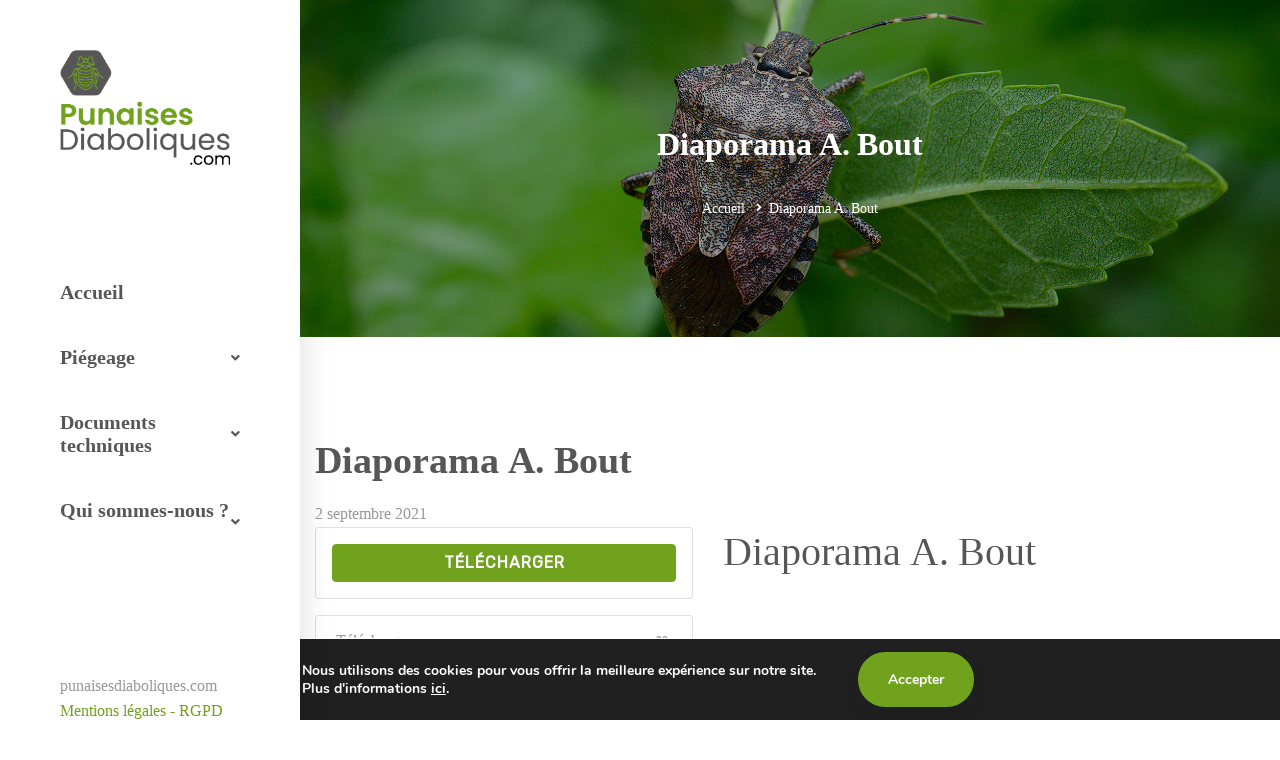

--- FILE ---
content_type: text/html; charset=utf-8
request_url: https://www.google.com/recaptcha/api2/anchor?ar=1&k=6LdVBN0cAAAAAGLwnExYKWccZG0evnW0J5IKpmlc&co=aHR0cHM6Ly9wdW5haXNlc2RpYWJvbGlxdWVzLmNvbTo0NDM.&hl=en&v=N67nZn4AqZkNcbeMu4prBgzg&size=invisible&anchor-ms=20000&execute-ms=30000&cb=s78xjyc2scrf
body_size: 48841
content:
<!DOCTYPE HTML><html dir="ltr" lang="en"><head><meta http-equiv="Content-Type" content="text/html; charset=UTF-8">
<meta http-equiv="X-UA-Compatible" content="IE=edge">
<title>reCAPTCHA</title>
<style type="text/css">
/* cyrillic-ext */
@font-face {
  font-family: 'Roboto';
  font-style: normal;
  font-weight: 400;
  font-stretch: 100%;
  src: url(//fonts.gstatic.com/s/roboto/v48/KFO7CnqEu92Fr1ME7kSn66aGLdTylUAMa3GUBHMdazTgWw.woff2) format('woff2');
  unicode-range: U+0460-052F, U+1C80-1C8A, U+20B4, U+2DE0-2DFF, U+A640-A69F, U+FE2E-FE2F;
}
/* cyrillic */
@font-face {
  font-family: 'Roboto';
  font-style: normal;
  font-weight: 400;
  font-stretch: 100%;
  src: url(//fonts.gstatic.com/s/roboto/v48/KFO7CnqEu92Fr1ME7kSn66aGLdTylUAMa3iUBHMdazTgWw.woff2) format('woff2');
  unicode-range: U+0301, U+0400-045F, U+0490-0491, U+04B0-04B1, U+2116;
}
/* greek-ext */
@font-face {
  font-family: 'Roboto';
  font-style: normal;
  font-weight: 400;
  font-stretch: 100%;
  src: url(//fonts.gstatic.com/s/roboto/v48/KFO7CnqEu92Fr1ME7kSn66aGLdTylUAMa3CUBHMdazTgWw.woff2) format('woff2');
  unicode-range: U+1F00-1FFF;
}
/* greek */
@font-face {
  font-family: 'Roboto';
  font-style: normal;
  font-weight: 400;
  font-stretch: 100%;
  src: url(//fonts.gstatic.com/s/roboto/v48/KFO7CnqEu92Fr1ME7kSn66aGLdTylUAMa3-UBHMdazTgWw.woff2) format('woff2');
  unicode-range: U+0370-0377, U+037A-037F, U+0384-038A, U+038C, U+038E-03A1, U+03A3-03FF;
}
/* math */
@font-face {
  font-family: 'Roboto';
  font-style: normal;
  font-weight: 400;
  font-stretch: 100%;
  src: url(//fonts.gstatic.com/s/roboto/v48/KFO7CnqEu92Fr1ME7kSn66aGLdTylUAMawCUBHMdazTgWw.woff2) format('woff2');
  unicode-range: U+0302-0303, U+0305, U+0307-0308, U+0310, U+0312, U+0315, U+031A, U+0326-0327, U+032C, U+032F-0330, U+0332-0333, U+0338, U+033A, U+0346, U+034D, U+0391-03A1, U+03A3-03A9, U+03B1-03C9, U+03D1, U+03D5-03D6, U+03F0-03F1, U+03F4-03F5, U+2016-2017, U+2034-2038, U+203C, U+2040, U+2043, U+2047, U+2050, U+2057, U+205F, U+2070-2071, U+2074-208E, U+2090-209C, U+20D0-20DC, U+20E1, U+20E5-20EF, U+2100-2112, U+2114-2115, U+2117-2121, U+2123-214F, U+2190, U+2192, U+2194-21AE, U+21B0-21E5, U+21F1-21F2, U+21F4-2211, U+2213-2214, U+2216-22FF, U+2308-230B, U+2310, U+2319, U+231C-2321, U+2336-237A, U+237C, U+2395, U+239B-23B7, U+23D0, U+23DC-23E1, U+2474-2475, U+25AF, U+25B3, U+25B7, U+25BD, U+25C1, U+25CA, U+25CC, U+25FB, U+266D-266F, U+27C0-27FF, U+2900-2AFF, U+2B0E-2B11, U+2B30-2B4C, U+2BFE, U+3030, U+FF5B, U+FF5D, U+1D400-1D7FF, U+1EE00-1EEFF;
}
/* symbols */
@font-face {
  font-family: 'Roboto';
  font-style: normal;
  font-weight: 400;
  font-stretch: 100%;
  src: url(//fonts.gstatic.com/s/roboto/v48/KFO7CnqEu92Fr1ME7kSn66aGLdTylUAMaxKUBHMdazTgWw.woff2) format('woff2');
  unicode-range: U+0001-000C, U+000E-001F, U+007F-009F, U+20DD-20E0, U+20E2-20E4, U+2150-218F, U+2190, U+2192, U+2194-2199, U+21AF, U+21E6-21F0, U+21F3, U+2218-2219, U+2299, U+22C4-22C6, U+2300-243F, U+2440-244A, U+2460-24FF, U+25A0-27BF, U+2800-28FF, U+2921-2922, U+2981, U+29BF, U+29EB, U+2B00-2BFF, U+4DC0-4DFF, U+FFF9-FFFB, U+10140-1018E, U+10190-1019C, U+101A0, U+101D0-101FD, U+102E0-102FB, U+10E60-10E7E, U+1D2C0-1D2D3, U+1D2E0-1D37F, U+1F000-1F0FF, U+1F100-1F1AD, U+1F1E6-1F1FF, U+1F30D-1F30F, U+1F315, U+1F31C, U+1F31E, U+1F320-1F32C, U+1F336, U+1F378, U+1F37D, U+1F382, U+1F393-1F39F, U+1F3A7-1F3A8, U+1F3AC-1F3AF, U+1F3C2, U+1F3C4-1F3C6, U+1F3CA-1F3CE, U+1F3D4-1F3E0, U+1F3ED, U+1F3F1-1F3F3, U+1F3F5-1F3F7, U+1F408, U+1F415, U+1F41F, U+1F426, U+1F43F, U+1F441-1F442, U+1F444, U+1F446-1F449, U+1F44C-1F44E, U+1F453, U+1F46A, U+1F47D, U+1F4A3, U+1F4B0, U+1F4B3, U+1F4B9, U+1F4BB, U+1F4BF, U+1F4C8-1F4CB, U+1F4D6, U+1F4DA, U+1F4DF, U+1F4E3-1F4E6, U+1F4EA-1F4ED, U+1F4F7, U+1F4F9-1F4FB, U+1F4FD-1F4FE, U+1F503, U+1F507-1F50B, U+1F50D, U+1F512-1F513, U+1F53E-1F54A, U+1F54F-1F5FA, U+1F610, U+1F650-1F67F, U+1F687, U+1F68D, U+1F691, U+1F694, U+1F698, U+1F6AD, U+1F6B2, U+1F6B9-1F6BA, U+1F6BC, U+1F6C6-1F6CF, U+1F6D3-1F6D7, U+1F6E0-1F6EA, U+1F6F0-1F6F3, U+1F6F7-1F6FC, U+1F700-1F7FF, U+1F800-1F80B, U+1F810-1F847, U+1F850-1F859, U+1F860-1F887, U+1F890-1F8AD, U+1F8B0-1F8BB, U+1F8C0-1F8C1, U+1F900-1F90B, U+1F93B, U+1F946, U+1F984, U+1F996, U+1F9E9, U+1FA00-1FA6F, U+1FA70-1FA7C, U+1FA80-1FA89, U+1FA8F-1FAC6, U+1FACE-1FADC, U+1FADF-1FAE9, U+1FAF0-1FAF8, U+1FB00-1FBFF;
}
/* vietnamese */
@font-face {
  font-family: 'Roboto';
  font-style: normal;
  font-weight: 400;
  font-stretch: 100%;
  src: url(//fonts.gstatic.com/s/roboto/v48/KFO7CnqEu92Fr1ME7kSn66aGLdTylUAMa3OUBHMdazTgWw.woff2) format('woff2');
  unicode-range: U+0102-0103, U+0110-0111, U+0128-0129, U+0168-0169, U+01A0-01A1, U+01AF-01B0, U+0300-0301, U+0303-0304, U+0308-0309, U+0323, U+0329, U+1EA0-1EF9, U+20AB;
}
/* latin-ext */
@font-face {
  font-family: 'Roboto';
  font-style: normal;
  font-weight: 400;
  font-stretch: 100%;
  src: url(//fonts.gstatic.com/s/roboto/v48/KFO7CnqEu92Fr1ME7kSn66aGLdTylUAMa3KUBHMdazTgWw.woff2) format('woff2');
  unicode-range: U+0100-02BA, U+02BD-02C5, U+02C7-02CC, U+02CE-02D7, U+02DD-02FF, U+0304, U+0308, U+0329, U+1D00-1DBF, U+1E00-1E9F, U+1EF2-1EFF, U+2020, U+20A0-20AB, U+20AD-20C0, U+2113, U+2C60-2C7F, U+A720-A7FF;
}
/* latin */
@font-face {
  font-family: 'Roboto';
  font-style: normal;
  font-weight: 400;
  font-stretch: 100%;
  src: url(//fonts.gstatic.com/s/roboto/v48/KFO7CnqEu92Fr1ME7kSn66aGLdTylUAMa3yUBHMdazQ.woff2) format('woff2');
  unicode-range: U+0000-00FF, U+0131, U+0152-0153, U+02BB-02BC, U+02C6, U+02DA, U+02DC, U+0304, U+0308, U+0329, U+2000-206F, U+20AC, U+2122, U+2191, U+2193, U+2212, U+2215, U+FEFF, U+FFFD;
}
/* cyrillic-ext */
@font-face {
  font-family: 'Roboto';
  font-style: normal;
  font-weight: 500;
  font-stretch: 100%;
  src: url(//fonts.gstatic.com/s/roboto/v48/KFO7CnqEu92Fr1ME7kSn66aGLdTylUAMa3GUBHMdazTgWw.woff2) format('woff2');
  unicode-range: U+0460-052F, U+1C80-1C8A, U+20B4, U+2DE0-2DFF, U+A640-A69F, U+FE2E-FE2F;
}
/* cyrillic */
@font-face {
  font-family: 'Roboto';
  font-style: normal;
  font-weight: 500;
  font-stretch: 100%;
  src: url(//fonts.gstatic.com/s/roboto/v48/KFO7CnqEu92Fr1ME7kSn66aGLdTylUAMa3iUBHMdazTgWw.woff2) format('woff2');
  unicode-range: U+0301, U+0400-045F, U+0490-0491, U+04B0-04B1, U+2116;
}
/* greek-ext */
@font-face {
  font-family: 'Roboto';
  font-style: normal;
  font-weight: 500;
  font-stretch: 100%;
  src: url(//fonts.gstatic.com/s/roboto/v48/KFO7CnqEu92Fr1ME7kSn66aGLdTylUAMa3CUBHMdazTgWw.woff2) format('woff2');
  unicode-range: U+1F00-1FFF;
}
/* greek */
@font-face {
  font-family: 'Roboto';
  font-style: normal;
  font-weight: 500;
  font-stretch: 100%;
  src: url(//fonts.gstatic.com/s/roboto/v48/KFO7CnqEu92Fr1ME7kSn66aGLdTylUAMa3-UBHMdazTgWw.woff2) format('woff2');
  unicode-range: U+0370-0377, U+037A-037F, U+0384-038A, U+038C, U+038E-03A1, U+03A3-03FF;
}
/* math */
@font-face {
  font-family: 'Roboto';
  font-style: normal;
  font-weight: 500;
  font-stretch: 100%;
  src: url(//fonts.gstatic.com/s/roboto/v48/KFO7CnqEu92Fr1ME7kSn66aGLdTylUAMawCUBHMdazTgWw.woff2) format('woff2');
  unicode-range: U+0302-0303, U+0305, U+0307-0308, U+0310, U+0312, U+0315, U+031A, U+0326-0327, U+032C, U+032F-0330, U+0332-0333, U+0338, U+033A, U+0346, U+034D, U+0391-03A1, U+03A3-03A9, U+03B1-03C9, U+03D1, U+03D5-03D6, U+03F0-03F1, U+03F4-03F5, U+2016-2017, U+2034-2038, U+203C, U+2040, U+2043, U+2047, U+2050, U+2057, U+205F, U+2070-2071, U+2074-208E, U+2090-209C, U+20D0-20DC, U+20E1, U+20E5-20EF, U+2100-2112, U+2114-2115, U+2117-2121, U+2123-214F, U+2190, U+2192, U+2194-21AE, U+21B0-21E5, U+21F1-21F2, U+21F4-2211, U+2213-2214, U+2216-22FF, U+2308-230B, U+2310, U+2319, U+231C-2321, U+2336-237A, U+237C, U+2395, U+239B-23B7, U+23D0, U+23DC-23E1, U+2474-2475, U+25AF, U+25B3, U+25B7, U+25BD, U+25C1, U+25CA, U+25CC, U+25FB, U+266D-266F, U+27C0-27FF, U+2900-2AFF, U+2B0E-2B11, U+2B30-2B4C, U+2BFE, U+3030, U+FF5B, U+FF5D, U+1D400-1D7FF, U+1EE00-1EEFF;
}
/* symbols */
@font-face {
  font-family: 'Roboto';
  font-style: normal;
  font-weight: 500;
  font-stretch: 100%;
  src: url(//fonts.gstatic.com/s/roboto/v48/KFO7CnqEu92Fr1ME7kSn66aGLdTylUAMaxKUBHMdazTgWw.woff2) format('woff2');
  unicode-range: U+0001-000C, U+000E-001F, U+007F-009F, U+20DD-20E0, U+20E2-20E4, U+2150-218F, U+2190, U+2192, U+2194-2199, U+21AF, U+21E6-21F0, U+21F3, U+2218-2219, U+2299, U+22C4-22C6, U+2300-243F, U+2440-244A, U+2460-24FF, U+25A0-27BF, U+2800-28FF, U+2921-2922, U+2981, U+29BF, U+29EB, U+2B00-2BFF, U+4DC0-4DFF, U+FFF9-FFFB, U+10140-1018E, U+10190-1019C, U+101A0, U+101D0-101FD, U+102E0-102FB, U+10E60-10E7E, U+1D2C0-1D2D3, U+1D2E0-1D37F, U+1F000-1F0FF, U+1F100-1F1AD, U+1F1E6-1F1FF, U+1F30D-1F30F, U+1F315, U+1F31C, U+1F31E, U+1F320-1F32C, U+1F336, U+1F378, U+1F37D, U+1F382, U+1F393-1F39F, U+1F3A7-1F3A8, U+1F3AC-1F3AF, U+1F3C2, U+1F3C4-1F3C6, U+1F3CA-1F3CE, U+1F3D4-1F3E0, U+1F3ED, U+1F3F1-1F3F3, U+1F3F5-1F3F7, U+1F408, U+1F415, U+1F41F, U+1F426, U+1F43F, U+1F441-1F442, U+1F444, U+1F446-1F449, U+1F44C-1F44E, U+1F453, U+1F46A, U+1F47D, U+1F4A3, U+1F4B0, U+1F4B3, U+1F4B9, U+1F4BB, U+1F4BF, U+1F4C8-1F4CB, U+1F4D6, U+1F4DA, U+1F4DF, U+1F4E3-1F4E6, U+1F4EA-1F4ED, U+1F4F7, U+1F4F9-1F4FB, U+1F4FD-1F4FE, U+1F503, U+1F507-1F50B, U+1F50D, U+1F512-1F513, U+1F53E-1F54A, U+1F54F-1F5FA, U+1F610, U+1F650-1F67F, U+1F687, U+1F68D, U+1F691, U+1F694, U+1F698, U+1F6AD, U+1F6B2, U+1F6B9-1F6BA, U+1F6BC, U+1F6C6-1F6CF, U+1F6D3-1F6D7, U+1F6E0-1F6EA, U+1F6F0-1F6F3, U+1F6F7-1F6FC, U+1F700-1F7FF, U+1F800-1F80B, U+1F810-1F847, U+1F850-1F859, U+1F860-1F887, U+1F890-1F8AD, U+1F8B0-1F8BB, U+1F8C0-1F8C1, U+1F900-1F90B, U+1F93B, U+1F946, U+1F984, U+1F996, U+1F9E9, U+1FA00-1FA6F, U+1FA70-1FA7C, U+1FA80-1FA89, U+1FA8F-1FAC6, U+1FACE-1FADC, U+1FADF-1FAE9, U+1FAF0-1FAF8, U+1FB00-1FBFF;
}
/* vietnamese */
@font-face {
  font-family: 'Roboto';
  font-style: normal;
  font-weight: 500;
  font-stretch: 100%;
  src: url(//fonts.gstatic.com/s/roboto/v48/KFO7CnqEu92Fr1ME7kSn66aGLdTylUAMa3OUBHMdazTgWw.woff2) format('woff2');
  unicode-range: U+0102-0103, U+0110-0111, U+0128-0129, U+0168-0169, U+01A0-01A1, U+01AF-01B0, U+0300-0301, U+0303-0304, U+0308-0309, U+0323, U+0329, U+1EA0-1EF9, U+20AB;
}
/* latin-ext */
@font-face {
  font-family: 'Roboto';
  font-style: normal;
  font-weight: 500;
  font-stretch: 100%;
  src: url(//fonts.gstatic.com/s/roboto/v48/KFO7CnqEu92Fr1ME7kSn66aGLdTylUAMa3KUBHMdazTgWw.woff2) format('woff2');
  unicode-range: U+0100-02BA, U+02BD-02C5, U+02C7-02CC, U+02CE-02D7, U+02DD-02FF, U+0304, U+0308, U+0329, U+1D00-1DBF, U+1E00-1E9F, U+1EF2-1EFF, U+2020, U+20A0-20AB, U+20AD-20C0, U+2113, U+2C60-2C7F, U+A720-A7FF;
}
/* latin */
@font-face {
  font-family: 'Roboto';
  font-style: normal;
  font-weight: 500;
  font-stretch: 100%;
  src: url(//fonts.gstatic.com/s/roboto/v48/KFO7CnqEu92Fr1ME7kSn66aGLdTylUAMa3yUBHMdazQ.woff2) format('woff2');
  unicode-range: U+0000-00FF, U+0131, U+0152-0153, U+02BB-02BC, U+02C6, U+02DA, U+02DC, U+0304, U+0308, U+0329, U+2000-206F, U+20AC, U+2122, U+2191, U+2193, U+2212, U+2215, U+FEFF, U+FFFD;
}
/* cyrillic-ext */
@font-face {
  font-family: 'Roboto';
  font-style: normal;
  font-weight: 900;
  font-stretch: 100%;
  src: url(//fonts.gstatic.com/s/roboto/v48/KFO7CnqEu92Fr1ME7kSn66aGLdTylUAMa3GUBHMdazTgWw.woff2) format('woff2');
  unicode-range: U+0460-052F, U+1C80-1C8A, U+20B4, U+2DE0-2DFF, U+A640-A69F, U+FE2E-FE2F;
}
/* cyrillic */
@font-face {
  font-family: 'Roboto';
  font-style: normal;
  font-weight: 900;
  font-stretch: 100%;
  src: url(//fonts.gstatic.com/s/roboto/v48/KFO7CnqEu92Fr1ME7kSn66aGLdTylUAMa3iUBHMdazTgWw.woff2) format('woff2');
  unicode-range: U+0301, U+0400-045F, U+0490-0491, U+04B0-04B1, U+2116;
}
/* greek-ext */
@font-face {
  font-family: 'Roboto';
  font-style: normal;
  font-weight: 900;
  font-stretch: 100%;
  src: url(//fonts.gstatic.com/s/roboto/v48/KFO7CnqEu92Fr1ME7kSn66aGLdTylUAMa3CUBHMdazTgWw.woff2) format('woff2');
  unicode-range: U+1F00-1FFF;
}
/* greek */
@font-face {
  font-family: 'Roboto';
  font-style: normal;
  font-weight: 900;
  font-stretch: 100%;
  src: url(//fonts.gstatic.com/s/roboto/v48/KFO7CnqEu92Fr1ME7kSn66aGLdTylUAMa3-UBHMdazTgWw.woff2) format('woff2');
  unicode-range: U+0370-0377, U+037A-037F, U+0384-038A, U+038C, U+038E-03A1, U+03A3-03FF;
}
/* math */
@font-face {
  font-family: 'Roboto';
  font-style: normal;
  font-weight: 900;
  font-stretch: 100%;
  src: url(//fonts.gstatic.com/s/roboto/v48/KFO7CnqEu92Fr1ME7kSn66aGLdTylUAMawCUBHMdazTgWw.woff2) format('woff2');
  unicode-range: U+0302-0303, U+0305, U+0307-0308, U+0310, U+0312, U+0315, U+031A, U+0326-0327, U+032C, U+032F-0330, U+0332-0333, U+0338, U+033A, U+0346, U+034D, U+0391-03A1, U+03A3-03A9, U+03B1-03C9, U+03D1, U+03D5-03D6, U+03F0-03F1, U+03F4-03F5, U+2016-2017, U+2034-2038, U+203C, U+2040, U+2043, U+2047, U+2050, U+2057, U+205F, U+2070-2071, U+2074-208E, U+2090-209C, U+20D0-20DC, U+20E1, U+20E5-20EF, U+2100-2112, U+2114-2115, U+2117-2121, U+2123-214F, U+2190, U+2192, U+2194-21AE, U+21B0-21E5, U+21F1-21F2, U+21F4-2211, U+2213-2214, U+2216-22FF, U+2308-230B, U+2310, U+2319, U+231C-2321, U+2336-237A, U+237C, U+2395, U+239B-23B7, U+23D0, U+23DC-23E1, U+2474-2475, U+25AF, U+25B3, U+25B7, U+25BD, U+25C1, U+25CA, U+25CC, U+25FB, U+266D-266F, U+27C0-27FF, U+2900-2AFF, U+2B0E-2B11, U+2B30-2B4C, U+2BFE, U+3030, U+FF5B, U+FF5D, U+1D400-1D7FF, U+1EE00-1EEFF;
}
/* symbols */
@font-face {
  font-family: 'Roboto';
  font-style: normal;
  font-weight: 900;
  font-stretch: 100%;
  src: url(//fonts.gstatic.com/s/roboto/v48/KFO7CnqEu92Fr1ME7kSn66aGLdTylUAMaxKUBHMdazTgWw.woff2) format('woff2');
  unicode-range: U+0001-000C, U+000E-001F, U+007F-009F, U+20DD-20E0, U+20E2-20E4, U+2150-218F, U+2190, U+2192, U+2194-2199, U+21AF, U+21E6-21F0, U+21F3, U+2218-2219, U+2299, U+22C4-22C6, U+2300-243F, U+2440-244A, U+2460-24FF, U+25A0-27BF, U+2800-28FF, U+2921-2922, U+2981, U+29BF, U+29EB, U+2B00-2BFF, U+4DC0-4DFF, U+FFF9-FFFB, U+10140-1018E, U+10190-1019C, U+101A0, U+101D0-101FD, U+102E0-102FB, U+10E60-10E7E, U+1D2C0-1D2D3, U+1D2E0-1D37F, U+1F000-1F0FF, U+1F100-1F1AD, U+1F1E6-1F1FF, U+1F30D-1F30F, U+1F315, U+1F31C, U+1F31E, U+1F320-1F32C, U+1F336, U+1F378, U+1F37D, U+1F382, U+1F393-1F39F, U+1F3A7-1F3A8, U+1F3AC-1F3AF, U+1F3C2, U+1F3C4-1F3C6, U+1F3CA-1F3CE, U+1F3D4-1F3E0, U+1F3ED, U+1F3F1-1F3F3, U+1F3F5-1F3F7, U+1F408, U+1F415, U+1F41F, U+1F426, U+1F43F, U+1F441-1F442, U+1F444, U+1F446-1F449, U+1F44C-1F44E, U+1F453, U+1F46A, U+1F47D, U+1F4A3, U+1F4B0, U+1F4B3, U+1F4B9, U+1F4BB, U+1F4BF, U+1F4C8-1F4CB, U+1F4D6, U+1F4DA, U+1F4DF, U+1F4E3-1F4E6, U+1F4EA-1F4ED, U+1F4F7, U+1F4F9-1F4FB, U+1F4FD-1F4FE, U+1F503, U+1F507-1F50B, U+1F50D, U+1F512-1F513, U+1F53E-1F54A, U+1F54F-1F5FA, U+1F610, U+1F650-1F67F, U+1F687, U+1F68D, U+1F691, U+1F694, U+1F698, U+1F6AD, U+1F6B2, U+1F6B9-1F6BA, U+1F6BC, U+1F6C6-1F6CF, U+1F6D3-1F6D7, U+1F6E0-1F6EA, U+1F6F0-1F6F3, U+1F6F7-1F6FC, U+1F700-1F7FF, U+1F800-1F80B, U+1F810-1F847, U+1F850-1F859, U+1F860-1F887, U+1F890-1F8AD, U+1F8B0-1F8BB, U+1F8C0-1F8C1, U+1F900-1F90B, U+1F93B, U+1F946, U+1F984, U+1F996, U+1F9E9, U+1FA00-1FA6F, U+1FA70-1FA7C, U+1FA80-1FA89, U+1FA8F-1FAC6, U+1FACE-1FADC, U+1FADF-1FAE9, U+1FAF0-1FAF8, U+1FB00-1FBFF;
}
/* vietnamese */
@font-face {
  font-family: 'Roboto';
  font-style: normal;
  font-weight: 900;
  font-stretch: 100%;
  src: url(//fonts.gstatic.com/s/roboto/v48/KFO7CnqEu92Fr1ME7kSn66aGLdTylUAMa3OUBHMdazTgWw.woff2) format('woff2');
  unicode-range: U+0102-0103, U+0110-0111, U+0128-0129, U+0168-0169, U+01A0-01A1, U+01AF-01B0, U+0300-0301, U+0303-0304, U+0308-0309, U+0323, U+0329, U+1EA0-1EF9, U+20AB;
}
/* latin-ext */
@font-face {
  font-family: 'Roboto';
  font-style: normal;
  font-weight: 900;
  font-stretch: 100%;
  src: url(//fonts.gstatic.com/s/roboto/v48/KFO7CnqEu92Fr1ME7kSn66aGLdTylUAMa3KUBHMdazTgWw.woff2) format('woff2');
  unicode-range: U+0100-02BA, U+02BD-02C5, U+02C7-02CC, U+02CE-02D7, U+02DD-02FF, U+0304, U+0308, U+0329, U+1D00-1DBF, U+1E00-1E9F, U+1EF2-1EFF, U+2020, U+20A0-20AB, U+20AD-20C0, U+2113, U+2C60-2C7F, U+A720-A7FF;
}
/* latin */
@font-face {
  font-family: 'Roboto';
  font-style: normal;
  font-weight: 900;
  font-stretch: 100%;
  src: url(//fonts.gstatic.com/s/roboto/v48/KFO7CnqEu92Fr1ME7kSn66aGLdTylUAMa3yUBHMdazQ.woff2) format('woff2');
  unicode-range: U+0000-00FF, U+0131, U+0152-0153, U+02BB-02BC, U+02C6, U+02DA, U+02DC, U+0304, U+0308, U+0329, U+2000-206F, U+20AC, U+2122, U+2191, U+2193, U+2212, U+2215, U+FEFF, U+FFFD;
}

</style>
<link rel="stylesheet" type="text/css" href="https://www.gstatic.com/recaptcha/releases/N67nZn4AqZkNcbeMu4prBgzg/styles__ltr.css">
<script nonce="Xca2PMQSDcpCLN3DYfWtNg" type="text/javascript">window['__recaptcha_api'] = 'https://www.google.com/recaptcha/api2/';</script>
<script type="text/javascript" src="https://www.gstatic.com/recaptcha/releases/N67nZn4AqZkNcbeMu4prBgzg/recaptcha__en.js" nonce="Xca2PMQSDcpCLN3DYfWtNg">
      
    </script></head>
<body><div id="rc-anchor-alert" class="rc-anchor-alert"></div>
<input type="hidden" id="recaptcha-token" value="[base64]">
<script type="text/javascript" nonce="Xca2PMQSDcpCLN3DYfWtNg">
      recaptcha.anchor.Main.init("[\x22ainput\x22,[\x22bgdata\x22,\x22\x22,\[base64]/[base64]/[base64]/[base64]/[base64]/[base64]/KGcoTywyNTMsTy5PKSxVRyhPLEMpKTpnKE8sMjUzLEMpLE8pKSxsKSksTykpfSxieT1mdW5jdGlvbihDLE8sdSxsKXtmb3IobD0odT1SKEMpLDApO08+MDtPLS0pbD1sPDw4fFooQyk7ZyhDLHUsbCl9LFVHPWZ1bmN0aW9uKEMsTyl7Qy5pLmxlbmd0aD4xMDQ/[base64]/[base64]/[base64]/[base64]/[base64]/[base64]/[base64]\\u003d\x22,\[base64]\\u003d\x22,\x22w44tw4/CmcK1wrcew5/DscONw4nDlk5KdjN3YCxFOyDDh8Odw5XCmcOsZBxaEBfCtMKYOmRzw7BJSlFsw6QpXjFIIMK6w6HCsgELZsO2ZsOrbcKmw55rw63DvRtaw6/[base64]/[base64]/Dp8ONw5YPRhzCtXHCsFYzwr9oQMKHF8KGJ2rDr8KywqQEwrZsUFvCs0XCgcKyCxlVDxwpD2nChMKPwoY3w4rCoMKvwoIwCwcHL0ksV8OlA8O/w7lpecKqw7cIwqZ0w53DmQrDgj7CksKuT2M8w4nCkANIw5DDlsKdw4wew5BlCMKgwpgTFsKWw64Kw4rDhsODfMKOw4XDucOIWsKTAsKPS8OnDSnCqgTDphBRw7HChSNGAEfCs8OWIsOiw6F7wr4iXMO/wq/Dk8KSeQ3Cqjllw73DlCfDglUNwrpEw7bCt0E+Yws4w4HDl2BPwoLDlMKvw5wSwrMXw47Cg8K4VSohAizDhW9cU8OzOMOyXETCjMOxfX5mw5PDvMO7w6nCkkbDi8KZQXsCwpFfwr/CslTDvMOEw6fCvsKzwoTDoMKrwr9Qe8KKDENhwocVbGpxw54ZwrDCuMOKw6BXF8K4S8ONHMKWLUnClUfDmw09w4bCu8O9fgcATHrDjRQUP0/CtcKsX2fDkw3DhXnCgU4dw45fci/Cm8OYbcKdw5rCvsKBw4XCg2gbNMKmfwXDscK1w5fCkTHCig/CosOia8OPYcKdw7RhwqHCqB1rMmh3w5xPwoxgBkNgc1Rpw5Iaw5Jow43DlWgyG37Cj8KTw7tfw681w7zCnsKBwofDmsKcasO7aA9Hw6pAwq8Nw5UWw5cnwq/[base64]/wrzDkUHDicKEJMOow7zCujQYw6/CjnLDjQcTemzDlVNCwqweMcOZw4AXw75gwqgTw7EQw4tiQMKJw5kSw7nDlx1lFADCrcK0fcO9C8KYw4YzKsO1OjLCuAUGwoHCjwPDhXBVw7gaw40zLiEtJQjDih/DhcOWOsOfUUbDuMKww7NBKhRww5nCnsKhVRLDvAp0w4nDt8KIwpvCqMKab8K2UFZSVg58wrwhwopow44nwrHDsFTDi2HDjj5tw63Dpnkdw64pQFNbw5rCuhDDqsKzVAlMF37DuVvCgcKcKnjCtMOXw6FjMDIPwqgvVsKkJMO1w4lJw6sbfMOcWcKywr9mwp/CimXCoMKEwqsEQMKrw4BQVmTCu2l5J8OFYMOsPsOod8KJRUDDgwTDl3/Dpm3DtgDDj8K2w5BJwrxZwr7CscKxw5HCvEdMw7I8KcK7wqXDlsKXwqfCiwgLe8KMU8K5wqUNODfDt8Owwr4nPcKqfsOCGHLDosKLw4J9LmVrWh/CrX7DoMKqPEHDo3J6wpHCkjjDnUzDj8OzFxHDlWTDt8KZUXUjwrMXw4wWfsOtTHpIw6vCpXjDg8KmL3bDg0/CmgsFwofDixbDlMOmwoXCrWBhc8K6U8O3wqtITMKUw5syUMKNwqPCkhs7TC47GmHDnQ5DwqQZfQ0ycEQhwogYw6jDshd3esOIQBTCkgbCtG/DucOSZMK/w6NHbRoDwqY3R0x/ZsObT2EFwoPDtmpFwpJjGMKBEXA2E8OjwqbDisOiw4PCncOjcMOzw40jX8OEw4LDm8OQwpXDn2Q2fQDDomV7woXCnk3DuG0Lwr4pbcOqwqPDnMKdw5HDj8OLVkzCmwFiw6zDt8K8dsObw5UTwqnDmQfDmnrCnmvCjVoYV8O+RhnDoQBqw7LDomM+w7RAw5kvdW/DncOvSMKzc8KYcMO5csKLcMO+fTRPNsK4CMOoT3oTw73DgCbCoE/CqgfDlmbDv2tOw6gKF8O2dlMiwrPDgQRQJErCiFkawpXDuEDDpMKOw4rCpG0mw43CjCAbwq/CsMOGwrrDhMKQMlPCmMKgHiwlwqwOwpdrwo/Dp2bCigHDqXFuWcKNw6shWMKlwpMEVnPDrcOKHyR2BsKXw7rDnC/CjHUfMnldw5rClsO9RcO4w65DwqFywpoNw5FyUMKJw4rDjcObBw3DiMOnwr7CtMOpFl3CmMK2wo3CkWbDt0/DhsOWRhwIZsKZw6dXw7zDlHHDp8OiHMKqfD7DtlzDkcKABcOuEhg3wrcVWMObwrAqL8ODKhcNwqbCt8OgwpRTwow6Q13DjHgKwp/[base64]/Do28fwovCmMKYbMKBwrLDpT3CgcKgwpnCkMKvCU/[base64]/PmMXw6jClxvDj1otw6MELi5Swqgfc8OswrIywqzDscKcJ8KEJnlBRm7CpcOMCgJbVcKywpcxIsKNwp3DlmwYYMKlOsKNw4HDmAXDksOdw5pnAcOew7nDuwBZwrrCscO0wpcNHQJsWcOPai/Ckkl+woUmw7XCuxLCryvDmcKOw7UhwrLCpWrCqcK1w7HCsyHDicK7SMOuw4MhBXDCicKFQDgOwp9Aw4HCnsKIw4zDucOrQ8KYw4JUeCPCncKiUMKkYMOEWsOewonCogPCgMK1w6jCi1dJKm8Bw7hTczjDkcKwJVE2KFEbwrdAw7jCisOUFB/Cp8OzKlzDrMO/w53CpQPDt8KuMcKHLcK9w7Z1w5cgwpXDh3zCnFTCq8KRwqRcXm5xHMKKwpnCgl/Dk8KsICjDvnxtw4bCvsOfwpEvwrvCs8OuwpDDsBzDi2RjDETCpTN+PMOWb8KAw7tJAsOTFcOPBR0WwrfCiMKlQBfCpMK6woUJXF/DuMK/w4BYwocDIsOSR8K8DRTDmV9FbsKZwq/Dr05PUMKvQcO4w4gTfsOgwpwuRWsPwpRtGEDCjcKHw6lNZyDDoF12IxrDqTg+HMO/wqLDohQ3w6PChcKUw4pSFsORw5/DrcOoSMKow7fDmxnDjhEmU8KrwrUmw45CN8KvwrMwYsKWwqPCiXZNHmjDqjtIQnZpw7zCgH7CnsKow7HDunJYNsKiYCbCpE7DlwLDrSzCvTXDq8KfwqvDhjJGw5E3e8O6w6rCpjXCrMKdesOow7/CpBRmahHDlcKfw6XDtXMmCFfDqcK3ccKHw7NUw5XCucKlfwjDlGjDpjLCtcKRwp3DtURyfcOKM8OdEsKbwpcLwo/ChAnDhsK/w5U/DcKWYMKNT8KQUsKhw5Rqw6J3w6NMUcOiwoHDpsKGw4gMwpzDn8O7w7tzwo4SwpsJw6vDnHtqwpEDwqDDjMKbwoHCthLCrULCrCjDk0LDtMKRwqzDvsKzwrh4JSACC21UbH/DmADDq8OewrDDhcKAZsOww4MoambCixAUFCPDmQAVbcOGbcOyBBjCqyfDrBbCginDnRnCiMO5MVRJw6rDhsOJKUHCu8KtasKOw45/wpzCiMOuwqnCusKNw4PDq8OaS8KNWkPCrcK7TU5Ow4XDjRvDlcKQV8K1w7dQw4rCpMKVw4suwr/DlUw5OcKaw5dOVncHf10ycXYsesOSwp9bezfDsEDCqRATF3rDh8OKw61HRlRvwpQbakd4MyU5w79kw7QOwopUwoHClljDugvChk7CrhfDkxFHFixGJFbCskleGMOZw4zDsznCiMO4Q8O5BMO3w77Dh8K6FMK5w6ZdwrzDvh/[base64]/ChMOQwonDplHDkhfDuSgiw69mFMKLLcOmwqnDmETClsOTw58LWsK6wrvDqsKUY14mwoLDh3LCtMKYwod3wq08PMKbLsKSA8ORewVFwot6V8Kbwq/[base64]/CpcO0wqTCtm/CksKuIcOgw5nCnSczCQrDqigGwp7Cr8KPbcO7FsKOIMOhwr3Dv13CpcKDwrLCk8OoYmVkw7nDnsOHwqfClTIWasOWw7LCoS9Xwo3Dp8Kmw5/CusO0w7PDu8KeGcONwo3DkVTCtWzCgRFSwowOwpPCpR08wrnDg8KMw7HDsURmNQ5SXMObSsKwS8OjRcK+eARRwqQ3w4l5wrRlNFnDuxYkMcKpA8KFw7UcwpjDtMOqRGbCvkEOw7Y1wrXDiV1xwqlBwrVGNEfDlwVMDHwPw4/[base64]/CvcKjw5rDv8Kbw4EEVyJ/ScKDw7Q/VmVMJjtdC3zDl8KJwogfAcKIw4AzSsKnWEzCoyPDu8KtwojDiFgCwr3CiwxdEsKvw7zDoWQOPMOsUXXDlsKzw73DqsKFNMOxWcOGwobDkzTDjiNKNBjDhsKSVMKmwprCtmzDrsOkw65ow4fCpUTCj0/CocO5TMO/[base64]/[base64]/Dp8Osw5fDnhNvacKHw5sawoLCosKawonDvMOBAcK0wqY0D8OYdMKMTsOtPEQowoDCvMO8IMOiSTdNUcOpQWjClMODw7k/[base64]/Du8Kiw6HCol5yHgVkw7XCtBIXw7/Dgg/CqlfDiX4vwrYDYsKuw5B8wpZww49nLMO8wpPDh8Kyw5ZsC3DDhMO2fDY8H8OYdcKmcVzDmMOTAcOQOAByIsKyX17CtsOgw7DDpcKzIjbDnMOaw6bDvsKOfiIFworDuHjCoXFsw6QtAsO0w74ZwphVb8OJwrPDhSrCiywLwr/CgcKzLRfDjcOew6svFcKpBTXDv0zDsMKhw5zDmDHCj8KLXw/CmQPDiQ8wfcKGw747w5o0w7YFwqVWwp4bSH5EA1ZNUsKow4DDl8K2OXrCrn3Cl8Oaw6RywpnCq8OyM1vCnWBSYcOlBsOIChvDvCQhEMKwLlDCmVfDvXQpwpplYnjDlyxAw5g1RgHDlG3Dt8KMYjXDvV7DknHDn8OlEU0RHEQ7wqluwo4OwplFRzUBw4/CosK/w5zDmB4fw6cnwpfDpsKvw6Iyw7PCjsOxZHYbwoR1ay1AwovCgnVoXMO+wrLCrHBgaWnCjW1vw4PCokR8w4zCi8OZVwpffT7DjWTCkzxTSxxFw5JYwrA7HMOnwp/[base64]/[base64]/dXXCribDkcOhLsKtwpY7wq7CrcOewonDo8KQYMOEwrPCvm1HS8OQwpnCm8OnM1bCj3ApAcKZfVNrworDosO+QkHDuHZ6V8OxwoguR0BUJzbDn8Olw4djbMObI0bCtXvDm8KQw757wo8IwrTCuk/Dp2wtwrzCuMKdwolISMKib8OoWwrCr8KcMnoMwr9EAFQiCGDCpcK8wrcJLlceM8KcwrHDinHCicKOw79Vwo9Cwo3DisKHXUE9eMKwLQTCv2zDlMOAw5gFB1XDrcK1cUPDnsOrw5gpw6NVwq96XyrDqcOCNMKXUsKFfnEHwq/Dr0lyChXCnw5WKcKlLi11worCpMKuEW/DqMKZCcKEw4vCnMOEN8OhwosYwpTDksKXIsKRw6fDjcKvH8KPIX3DjTTCsypjU8KTw7DCvsOfw6l7woEta8K0wotXfgfDsjhsDcOdAMKZWjMTw7toX8OPZcK+woTCtsKXwpdtc2fCssOpwoHCuxfDvBHDsMOqDMKYw7jDinzDqFLDr2/[base64]/DvkbDg8Obw7DCi3o6w6Vvw4Vcw5ZQWmsFPsKQw7xwwrzDgcOKwpnDk8KCWTrCg8KZbjI2f8K1KsKHXMK/w4p5LcKqwo8bIR7DpsOUwoLChmhOwqTDrDPDiCjCpSsxDGxqwrDCkHjCgsKIf8OiwppHLMKiNMOewpXDgBZoF20ZPMKRw4sEwrdPwrh0w5LDuhDDpsOqw6YGwo3Cu2wrwoo/fMOwZGXCrsKxwoLDjBXDncO8wr3CsSsmw51nwpFOwp8xw41aHsOaNB7DnljCj8OiG1XCkMKbwpzCpsOxNQ9jw7vDmBNpRjXDj0jDo0kFw5lpwo7Dn8KuBDdzwpkzY8KvAhHCsFNvV8OmwrbDowXDtMKfwpMuBCvChlkqKGXClwE2wp/DiUFMw7jCs8Kua1TCk8OBw5HDlwUkAkkHwpp1bmDDgmY0wrzCisK7wqLDlUnCssOHYDPCsHrCmH9VOD47w4okScOsFsK/wpfChi3Dn2jCjlc4eCVFwoE4XsO1wqdpwqosB1weM8OyIQXCtsOHWwBbwqHChDjCjRbCmm/ClQBSG2ofw7oXw5TDqC7DuWXCsMOYw6AYw5fCjx0ZGjMVwonCv3wWUAFrECLCmcOGw45NwpMww582EMK3OcKdw6oZwpcrYX7DrMOQw55ew7jChx0Pw4ArTMKSwp3DhsKpT8OmLQTDj8OUw5bDkwpxDjYzwow6MsKcGcKpbR/CjsOUw67DlcO8I8O6L194Oklawq/[base64]/CtcK/NVPDg8KXwpHCsVrClMOsCCvCvcOLwo3DqH/CjTYtwpoAw4TDhcObR2ZlBGHCnsOwwpDCtcKRScORecO4LMK2VcKjPMKfUkLCmlFEe8KFw4LDm8OOwobCs3o5EcKXwp7Dt8Odb0xgwqrDr8KnInzCuHM/fgfCrAd/Q8Oqcz3DtCcwdETCgMOfeAvCsUs/wppZOMOPVsKxw5LDscOWwq5pwpHCiyHDu8KfwpTCrGI3wq3Do8KAwrkjw61eP8KJw5gxEsOYSnoUwoPCn8KCwp9iwqdQwrbClcKuesOnKsOIG8KaDcKHw4UcaRLCj07CtsOgw7gLLsO/[base64]/w5nDlG9Hw7kTXcKnwqwMHj9VJw7Dv33Cl21HRcKnw4ZXQ8OowqIhQyrCtU0Nw5LDhsOVOcKLf8KKKMOLwrLCmsKtw4FwwrAWQ8OMd0rCmFZqw77DuBDDrAMRw7sGB8Oow49iwpzDtcOZwqFcHBsIwrvCscOHbG/CkMKKQMKbw6oKw58aFcOPGMO1B8KLw6MyXMO7Dy7ClScAQU8Yw5vDunwiwqfDv8KNasKnd8O/woXDgcO9KVXDtsO4DlMkw5vClMOKCMKDBV/DlsKQUwfDvsKZw4ZNw7V0wqbDjcKHA0p3FcK/YXrClGpzLcObCVTCj8KjwqBESzDCnRTCvF/DuB/Dli5zw4t8w6/DsHHCq1JSSMOZQD0Fw4nDtMKzPHDCtzXChsKJw49ewrwvwqVZWjbCpSvCrMKYw6Jjw4UJant7w4EcPMOqVsO5Z8Ogwp9vw4DDmB4/w5DCjcKgRwfCrsKzw7puwqjCrcK1EsO5f33CpQHDvi7CvWnCnUTDvVZiwqdMwqXDmcOcw78HwrdlYsONMzJCwrLCrMOww6bDp29Fw4YZw7TCqMO+w6AraUTCksONVsOfw4cHw6jChcKCD8K7KzFJw78MLn8lw4XDs2/DmQDCkMKRw5czbFfDgMKeJcOIwpFtNVbCpcK1eMKvw6LCo8OTfsKkGiEuQsOYNhxTwrfChsKFTcK0w4YGPMOpBRYNYmZ6wphbbcKGw7PCs1LCpiXDtksHwqTCpMOhw7XCpcOzW8K/[base64]/DgsKSLsOww7XDqEBnRUXCqFHDoWnDisO1PcKfw7TCuz7CmgnDlMKIdXgYcMOcYsKTemcfIQdQwpDCjEJiw7HCssK0wp0Xw7LCpcKkw7g5B0xYB8OLw7DDiTFnHsOjZxwmPigYw5QQAMK2wrDDuDhtOUtBJMOMwoYAwqkywo3CusOTw54MYMODcsOQNR/DrcKOw7InfsO7BiN9eMO/[base64]/[base64]/Cl8OIU8KIwoBkBGdRIsKswr1ew7HChStWwpvDs8KMGcOKw7QYwpw6YsO8DTLDiMKKH8KKZXNVwojDssO1csKAwq8CwqpqWiBzw5DDtTcGJMKkJMKPdjJnw4g1wr3CkcOdIsOuw7JzPcOxCMOYTSclw5/ChcKYJsKcOMKIWMO/dsOKbMKXB2InEcKfwqFHw5nCmsKBw7xvABvCtcOuw7TCggl4Lks8wqTClUg5w5/DjjHDq8K8woBCSAXCucOlFF/Dm8KEV23CqFPCvmBsb8Kww6vDk8KDwrB+HsKMYMK5wpIbw7PCtmRCMcKRX8O5aDcBw6fCrV5ZwpApLsK0RMOsN37DrWoFAMOOwonCkBrCvMOBX8KLOnovDSEyw6F5AjzDhF1uw5bDpWrCsG12MHDDpzDDvcKdw6MKw5vDscKhJMOIWCkVdMOFwpUHOGzDrsK1IcKswo/CmTBMdcOsw6E2RcKfw70HMA9Twrdtw5bCtEpjfMKww6XCtMORccKgw6lCwr1qwodUw7xnNQ0+wojDrsOfTDHCnzQFUMKjMsO/bcKWwqtQIiTDr8OzwpjCvsKMw67CnxLCkinCmiPDoknDvTrCvcOQw5bDn3TCljx0b8KMw7XCjzbCkBrDnmAzwrMwwqPDrcOJw5TDrWhxdcOGwqvCgsKsdcO1wqPDvMKgw4jCgD5xw6FJwrZHwqdcwovCggJ3w7RfB0XDosOoPB/DoBXDlsO7HcOgw4twwpAyI8Oowo3DsMONC37CmBMsWgvDpxlQwpAYw4LDtEQKLFjCo2kXAcKpTU1jw7cOHixSwoDDj8OoLkV+wq9+woZMwqAKOcOwEcO7w4nCgsKhwprCj8Onw4dlwqrCjCV2wozDniDChcKJAVHCoHjDrcOXDsOqIiMzw4wTw4ZzPm/CkSp6wpkOw4V6GGkib8O+GcOEb8OFCsOiw6Nuw4/CvsOUElrCrwRAwq4hMsK4w5LDuAN5c0XDugDDimBvw63CrTQgbMOxGB3CjFfChhF4R2bDjMOlw41xccKYO8KCwqJiwpgvwqdjEVshw7jDisKVw7LDiE1Bw47Dn3cgD0xUCcOdwqXCqEXCn2gpw6/Du0YSbX15HMOdPyzCrMK8wr3CgMK2QQDCoxxQOsOKwrIlfCnChcK8wrh/[base64]/cBxbI8K7MsKWwpwbGkbDrCPDu8OISXEbCMKyF1x4w5oJw5nCj8O+w6HCtsKqFsKve8OVUi3DjcKDAcKVw5/Dh8OxPsOzwoHCuVnDlH/DuFzDizQtBcOsGcO5Jj7DnMKEAkU+wp/ComXDj08wwqnDmsKkw5YMwrvClsOoM8KVZ8KvDsOZw6AJPz3DulNXIF3CpsO8eUIQP8ONw5hMwoEBEsOkw7wUwq5iw6d3BsO6FcKawqA6VXA9w4hHwqDCn8OJTcOFXQPCiMOCw6B9w5/[base64]/wrHDksKKREkYSjbCvsOOVMKkw5XDlB7DjEfDnMKMwozCvz0LCsKRwpTCnBXCu2nCvMKQw4LDhcOAM390OWnDlnA9SxV0B8OkwrbCuVZKekl/FBjCosKLV8OIY8OZbcO8GcOjwrtqMBHCj8OKL1nDs8K/wpgPOcOrw5Frw6HCrjYZwqrDlE8eJsOCSMOTVMOqTHfCs1/DiXhEw7DDhUzDjXV2RlDDhcKoasOyBG7Cu2xpNsKbwrRNLwnCliNow5Jow6TCp8OfwqtVe2LCoz/[base64]/DgMOvZMKUOzkZQwcPw5nCgXpnw53Dm8KtwoVlwoRJwqbCrxDCrMOPXMKgwpR1dA8AI8OawpYjw7/CgsO8wopVLMK2IsO/RU/Dr8KCw63DgCvChcKdWMOXd8OHS2lkdAYrwr4Nw4d2w63DkybCgz8tFMKvYS/[base64]/w5UNwrN0FMOXwrLDvMOeTwN2wqfDu8O+OG/[base64]/DucKjw78Mw6jCrsKrwqHCo8KOBiDCqSptw53Ch3jCtE/DtsOLw6cYZcKAUsKBDHXCghUzw5HClcOEwpxjw73Cl8KywqfDrUM6dcORwqHCr8Oqwol6UMOnQizCvsOhMQDCj8KJaMK+B1lwQ0Bew4tgA2dabsOGYcKwwqbCtcKKw5wSXMKkSMKYPSVIJsKuw5PDsR/Dv2bCtH3CriszPcKOWcKIw75kw5IiwpBSPz/Cn8KRdAfCnsKcdMK5wp1Uw6Z8IsKjw5HCr8KMw5LDrAjCi8Kuw43CpMKqXGfCtHoZL8OVwrHDpMKZwoZ5Kzk5PT7CkyVswq/CpVplw7HCjcOpw7DClsOZwrDDl2PDsMOnw5jDilbCsVLCoMKNCxB1w7BgU0jCjcO5w4TCmgnDh1/Dn8OiO1BMwqIWw5cFQiQGSHU4Q2FcCcKPF8OWIsKawqDCigTCnsOQw45+bSxyIkXCqnM9w6vCtsOrw6XDpXh+wovDky15w4/DmV50w71gXMKFwq5QGsKfw50Pay49w4TDvE1UCXYvfMKyw5tBVQw/FsKeCxzDjMKpBXnChsKpP8OfDHDDhMKww7tUX8Kzw7JrwpjDjEF/w63Ch1nCkGTCmsKHw5fCuRFnDMOFw5sLcEfCrcKbIVERw4A4BMOYbR1gT8O7woA1Z8Knw53DiErCr8KuwqALw6B4K8Oow449LEI5UxRQw4s4e1fDvnoJw7TCusKMcEwMc8O3KcKuFAJ3wqXDumE/[base64]/Co8OhwoDCmMKmKR4jwp/DpcOrUR3Cl8K8w78RwrrCu8Kqw4N+YVDDt8KOMzzDuMKPwqp8KRZTw7ZPMMOiw63CusOcG2ktwpQSc8KowpZbPAxGw5Bmb0HDjMKmdgHDgk8TcMOVwpbCicOzw5jDg8O+w6Nqw5/DrsK2wo5pw5LDvsOpwovCtMOuX0tnw4jCkcOcwpHDpSIcADZGw6nDr8OsAn/DinfDkcOca0PDvsO/QMK6w7jDosOZw4TDgcKfwrktwpABwot8wp/Di3XCljPDiTDDisK/w6XDpRZgwoBFYcKeHsKyGMKpwq3CncK5KsKOwrNkaEB2eMOgAcO2w5JYwpprJsOgwpsacjR8wo51RMKPw60+w53DrXdgYzjDoMOvwqjCtcOjBCvDm8Omwr4dwoQPw7p0OMO+VUlSesOObcKoHsO8MTLCkm09wonDsUQMw6hLwpMbw6DClmEKFsOZwrDDoFhjw5/[base64]/wqrCm03DuTVFw7PDlw3DrMKOOBsUw5fCv8OIEyfCi8Oaw7k+JBnDq1jCpMKXwpTCuSk8wrPCshTCicOvw7Auw4Mqwq7DrU4iHMKKwqvDokw5SMOyc8KkDyjDqMKUVBrCicKVw48lwqcXYC/CmMOiw7ASDcOHw706X8OlFsO3FMOUfg12w5JGwr1uw4XClGPDiSvCrMOiwrDCrsK8a8KOw6/CpyTDocOGW8Oqf08vNSEZO8K/wpDCgwcew5fCrX/ClSPDni1wwr/DksK8w6hPPG8Tw43Cr0PClsKjAVsWw4kAYMKDw58awrRjw7bDklfDkGB3w7cYwrs9w6XDgMOkwq/[base64]/ChDQ4YsOKLcOeVsOjZsKQXi/CtMKQwocIZgbCgQDDncOlw53CtRpQwoFBwqvCmRPCiVYFwonDscKKw5zDpm9Aw6tfJMKyE8OnwrhfD8KZNmlcw43DmirCicKmwpUCcMKVBSVnwpAGwrlQHCzDuHA7w44IwpdCw5/Cpy7CvnFKw4fDgjEkBkfCv3RVwrHDnEjDomXDhMKAblMuw6bCqAHDihnDgcKrw7TCvMKEwqR9w4ABKxLCvD57w5bCvsOwAcKSw77Dg8KUwrUMXMO1OMKlw7VcwpoUSwEvaT/Dq8Orw7jDkAbCiVjDlkvDtW0lR2YbaV/ClsKlaHELw6jCo8O6woF1I8Ohwp1USQjCpGwEw6zCs8Ogw5XDo1EcQxHCkUN+wpAJbcKfwpfCrzTCjcOKwqsgw6cZw6VFw4EjwojDssOlw73DusODKcK5w6hjw43CpAI+dcKsCMKowqHDrMKNwo/[base64]/Cs8OYw6vDkMOCTj51wpExwqrCgBAbSDvDsxjCvMOKwpbClD53JMKfLcORwp3CiV/DqFjCu8KGMVEjw5FvESnDq8OvVMO/w5vDvVHCnsKEw6gnZnVrwp/DnsOCw65nw4DDtGTDnXXCh0MwwrbDjsKBw47Dk8KTw6/Cuh4Dw64yRMKfJHXDog7DpUkmwosrO2ADCsKywqdSAVA9WH7CrRjCo8KmOsKXNkTCqRgdw41Hw4zCv3VPw7oyawDCmcK6w7Fqwr/[base64]/wr7ChUbCvQg0EcK4wqrDqQIDdMO4McO2dkk5w5XDnsO9Ok/DpMODw6wHQnPDp8Oow6JtccOybizDmQ4ow5FQwrbDnMOQcMOxwrbChMKmwr/[base64]/[base64]/ClcKnwqUtwp3CjcKcwpQ8wpzCjMOcw5zDucOcdcOZETzDmxcjwq3CocK+wrY/wqfDj8OJwqEhGBzCvMO6w7FUw7R4w5XDo1Bsw4kAwrjDr2xLw4BUEFfCu8Kww6UJbHkNwpTDksOaL1BMbMOaw5Ubw4dZcA5Qa8OOwqdaGE5mWzIJwrx7YMOMw6R3wpQyw5PCjcKrw4F7H8KaTnDDqsKfw5bCnsK2w7d0IMO2WMObw6TCnQRvBMK6w7/Dt8KDwrsjwozDmwMfcMK5IWIOCsOcw4kbAcOGdsOxBkbCkXFBNcKUayjDhMOYIgDCjcKcw5HDtMKKEsOewq3Dr2bCq8OLw6fDojXDi2rCssOcDcKEw4NnFgxqwqQMUhgaw4/DgMKVw5TDi8K1wqfDjcKbw790YcOiw57Dl8O6w6gkUizDhVo5CFgww5Iyw5p3wrHCmH7DgEgTOA/[base64]/eBTCm8OVccOLw6dNwpfCusKVwpN4NsKsHcKnwr5QwqXCosK9R0TDl8KVw4PDjn8rwogZZsKUwrRwXHfDi8KXGEJMw7fClVZ8wp7CplLCiTvDozDCl3pewo/DpMKIwpHCm8OQwocXRcOyTMOKVMKTN3DCscKfDwx/wqzDtWhkwqg/BCkOEF8Xw5TCpMOvwpTDncOkwoB6w5oLYxEtwqBIbjXCt8OGw5XDnsOPw7PCryXDqEp1w5nCk8OYWsO7XTPCognDrU3DuMKxTSZSUm/[base64]/[base64]/ccKYHcKVwoYTw47DhWIAw7x7EhQcw6LDmcORwoDCskZUU8Oaw4HCt8KXP8OXO8OsRzk1w5RJw4LCgsKawpTCkMOQA8OTwod9woglacOdwpzCpXlBWsOePsO0wrFOEnrDqlXDpXPDiXDCtMKww6t+w7TDpsOKw7JRTgHCoDnDpxhjw48eSGTCkQjCi8K6w5dNP1Y2w6/DqcKow4LCjcKkOw89w6kQwqpeB2Z2ZsKjVhjDkcOaw7/CosKywo/DjcOEwofCuDjCjMKoNhTCugQ1AUlhwoPDpcODLsKsAMK0a0PDpMKVw7clR8K5KEcvTsKST8KCEwvCh0HCncOawpPCksKuW8OwwqjCr8KswrTDgRc8w7c7w78OEVsaWhptwpXDhSPCnlHCoi7DmC3DiUnDti7Ct8Oyw6MCa2bDm3V9KsOTwrU/wpLDmcKfwrwDw6U1Y8OgYcKKwpxpDsKaw77Ck8Ktw6t9w7Fbw7MgwrZiAcK1wrIWChPCj28vw5bDgBLCgsOWwpMRS37CiDQdwr50wrpMC8Otc8OKwpcJw6ABw78JwohoRWzDtXXCtnrDrQZ0wovCrcOqYcOUwonDg8ONwr/DsMKbwqLDqMK3w7DCrMOJE3IOVEhpwoDCkxV/[base64]/Cu8KYP8KEDMKTR3kcY8ORLMOHBcKsw6M0wqlNTS0FecKZw4oVX8Osw6rDo8O1wqYYAhXDpMONVcOIw7/DlV3DvwQUwrcZwr9ywpYgMcOQbcKNw68mYkrDp3vCh1LChMOCdxl/[base64]/wokGQ3bCr0rCqMK7PcOHUcOKZ8OlThbCg1RqwpR8ccOiH0FIOAoawozCssKQTW3Dp8OGwrjDmsOSdQIeRDXDrMOOQcOfRwMfBUBYwprChRpWw4/[base64]/CssKfw5gtw5plC8ObwpnCj8KrdUzCmRZswoTDll9Aw7sbSsOSesOhMxcTw6N/UcOlwq3DqcKvHsOXH8KPwo5tfkHCqsK+I8K4XcKrHG0twopmw68pX8OawrvCrMOmwq9kAsKDcjc5w4VRw6XCjnvDmsKxw7cewp3Ct8K+A8K9LcKUQktywpFKMQrDj8KcRmJXw6DDvMKlf8OzPjjCr2/CmxEiY8KIH8OKYcOgVMOVecOrJ8Kawq3CrinDtW7DhMKmc17Dp3fCp8K1O8KDwrPDi8O+w41Ow7bCuTgzQnjDq8OBwoXDhj/DicOvwqE9KsK9K8OXQMObw7Nhw6XClTbDiHjDo2vDiwnCmBPCp8KowoRLw5bCq8OAwpJtwrxpwp8RwpdWw5vDgsKELx/DvDbDgDnCmcKWI8O6WMKVDMKaZsOYBsKMDQZlWz7Cm8KhTsO/wqMTbhsSDcKrwohjIMOTF8OxPMKYwq3Ds8OawpIkZcOtHQrCqz3Dnm3DtH/DpmMZwo0qYVwDdMKKw77DqnXDvgwPw5TCum3CpcOkbcK2w7BxwqPDq8OCwpYLw7jDicOhw7hOwotxwqLDlMKDw6PCmRTChA3DgcOELh/CuMK6V8OMw7TChAvDlMKWw7oOU8Kyw6U/NcOrTcKgwqAcJcKkw73DtcOTBxPCuknComg+wp1TU007AyLDm0XCucOeISlgw48ywq9kw5bDk8K6w5VaFcKHw7UqwrkZwrPCtCjDpG7CksOsw7vDtHHCn8OFwonCvivCs8OFcsKSPyjCijLCt3nDpMKSK1lnwrjDjMOxw45sbgpmwq/DhmHDksKpICLCksO0w4XClMK4wpXCucKLwrUqwqXCggHCshXCuULDncK8N1DDosKOGMOWbMKhChNJw4bClk/DvCYLw57CrsO9woNdEcKuJDRtXcOvw5AowqbDhcOnR8KLIiQ/wrjDnVvDnGwwNDPDmsOtwqpBw7MPwrnCqGvCn8OfTcO0wrkePMOxIsKqw57DtTI1FMOaEFrDu1TDuzkZQ8Ouw5jDoWIsVMK/wqBVLsOPQxfCjsKfPMKyVcOvFTnCu8O2G8OkPlAOYWHDmsK5CcKjwrlzJXlwwpcrYsKFwrrDg8OkGMKQwq8ZR3nDrm/Cs1sOI8K4DcKOw5PDpnTCtcKRK8OcW2HCh8KBWkUYYGfCpgLCpcO0w43DiyDDl2RHw750Ozo8AlJGR8KpwovDgDDDkTDCq8O1wrQTwq4tw40ZPsKuMsONw59+XmIpXA3DoQ8kPcONwoxBw6zCtsK4VsOOwoPCncKewp7CmcOYDsKAwox6ZMOawo/ChsOgwrrDqMONwqU2TcKqccONwpLDrsKfw45hwqPDn8O2QhcjBkRhw6loVVkdw68Aw6wkWGnCssKtw7sowq0FWxjCtsOPUQLCrQ0Dwq7CrsK8dgnDjR8MwonDmcKCw5/DtMKiw4sPwpp5QlcpB8OHw7XDgjrCgmNCfzPDpsOmVMKFwrbDt8KAw7rCocKhw6bCuhQdwqNnBcKRaMKGw5/Dgk5FwqdzXMKUdMOdw7vDlcKJwot3Y8OSw5AsIsKiUFNbw5XCiMOswq/DlF8DdghPXcKYw5/DrWdxw5Uhf8OQwr1GE8Knw5TDr0ZNw5pAwqx9w50Twr/DtxzCvcK2AljCvW/[base64]/LBTCiiJ7Z8Kow6LCkcKOG8KZQ8OnKQHDisOyw4XDlDLDnjpyU8KCwoXDscOpw5Jsw6oiw4HCoWHDkjxzN8OAwqnCk8KIaj4ga8Ogw4xbw7fDsQrDusO6E18Qw4U3wpZsUsOfEgoNbMO0QMK8w7vCpSc3woN0wq/CnGxGwoZ8w7vDrcKJJMK/[base64]/DrMKbQk8XdTdVRMOUIw8Mw7wWdcK4w6dJw7zCjHk1wpHCjcKRwprDiMKZCsKMWH4+MDoYbwfDgMOJOQF4KcK6enzCjsKUw6HDsGVOw7rCqcOCGykYw6oObsOMe8KVWzzCl8KDwoA0FEDCmsOkPcKiw7Aywp/DgR/CihzDlV1Sw5oAwq7DvsOEwooyDFzDkcKGwqPDvhd4w57DiMOMGMKCw5vCuTfDrsONw4jCjsKowqPDjcKCw6/DiEvDt8Oiw692fTtPwqPCosOBw6zDk1QnOjHCvXtDR8KmD8Olw5HCicKIwq1Uw7lxDcOCfirClSHDmnPCi8KLZcONw7F5AMO8QsOgwpzCusOkHMOXSsKrw7fCumk3CsK8bjPCuE/DonvDmR0Pw5MWC1/[base64]/Cjwp9MsO1ZDjDrMKmwp90OG/DnmbDgULCvMK+wpnDpMK3w5I6LW/[base64]/dAJmwpgRXcOxNHvCkA3CrcOAw519woYkw5jCgnfCscKEwqNlw7hSwoEQw7owQHnCh8O6wpp2NsKzG8K/wpx/Xl5+LDReI8KSw7dlw53Dp2s4woHDrH4FRMKYK8KMSsKhdcOuw6dSCsKhw7QPwo/CvC8awpR9IMK6w5BrKhtrw78ZNnTCl2NAwoEiM8OMw4vDt8KTFW1wwqlxLSLCiETDucKrw4gqwqsDw5PDiH7Dj8OFwrnDu8KmWhc5wqvClEDCk8K3AgDCmcKIDMK4w5rDnR/[base64]/DvwXCtxTDunnCjMOYOTd0fcKiSHxvwqo/[base64]/Dr8OYTmRgwot5wrLDoE/CjMKgwrbCjBpaO27DosO+ZSkCGcKgagQTwrbDhD/CjcKnG3XCuMOqLMO9w5TCmMOLwpHDk8KiwpvDlUsGwosQL8Kkw65Bwq5dwqzCjBrDqMO8Uz/CjsOpXWrDncOoeH9iIMOPUMK3wp/CnsK2w77Dkx5PH3bCssO/wphowrHChUzCocOuwrDDocO/w7JrwqXDoMKUGjjDrS4DCxHDnHFDw65UZUjDnx3DvsKraW7Cp8K3wqgechNVOMKLdsKtwoPCjcK0wpDCtlZeW3/[base64]/DgsKzwr47TEDCncKbwooowr9CMMO9WMKhw5HDhCEJcMOMJcKtw7HCgsO9azw+w4XCnV/DlzvCnVVEPmYKKzXDjcOcCAw3wqvCr27ChXvCvsKZwoXDi8KyRT3ClBfCtBh1RnXCnAHCqhjCoMOALz3Dg8Oww6rDoXZYw4t/w4jDkRzCi8KKQcOjw57DrMK5wqXCqCA8w6LDiAtYw6LChMOmw5DChBJkwpPCh1HCncOoNcKawobDo2oHwpcmXU7CscOdwrsSw6VwBmR9w7fDi2RCwrhcwqXDthIBED1Pw500wrrCvn06w7d2wrnDqHzCgcO7SsO2w57DscK+f8Oxw40AQ8KlwqQNwqsDw7/[base64]/[base64]/KcOgw5zCtkPCjAcTHMOsE8KRwoXDiR/Dm8KVwqnCsMKMwqMqDj/ChMOkJXI4S8K8wqkfw5Y/wrXCpXRgwqAowrHCjA5zeiYERVDCtsO0ZcKjVF8Lw7dCMsKWwq4HXcKlwpU5w7fDhXYBQcK3E15yJMOoYHfCkUrClsK8c1PDukc9wp98DTREwpbClwfCnFIJGREnwqnDtD5Gwrd3wrZ4w7hFfcK5w63DpyTDs8OSw7/CtcOpw4NBDcOYwrILw70MwoAfU8OlLcOsw47DtsKfw5PDh0/CjsO7w63Dp8KTw4dyI3AxwpvCmUvDl8Kje3x0ScOYSS5ww4zCm8OFw5jDrWpSwpJow7RWwrTDnsO/Ph8nw6TDm8ORcsKAw5ZcB3PDvsOnNHIVwrcjU8KpwovDhDXDk0DClcOeBl7DrsOgw5rDocOybk/CnsOPw4VaYUHCicKOw4pRwprCrWp8SnLDvi3CpMOOcgTCiMOaDH9jeMObI8KcKcOjw5UDw6jDhmYqFsKbOcKvCsKKLsK8QjPCpFbCg3rDkcKWOcOOEsKfw4FMbMKhZMOxwo0BwowOBEhKWcOFdgPCrsK/wqXCucKfw67Co8OYGMKCasOELcOkEcO3wqNBwrbChS7CjUd2QHXCr8KOREDDqB9ae2TDqkFVwo80JMO/UgrCiXp5wrEFwofCljnDv8OMw5h9w74vw6EPWzHDrsOUwq1+WWB/w4PCqyrCi8OPLsO3UcOswobDijJDGxFFey/CrnrDkjnDpW/Drw84ZQZiYsOYGmDCtCfCojDDuMOKwoPCt8O0MsKEw6M0eMOqa8OAw4zCmDvCqyx7ZMK1wrwaGUhMQ2E/OcOFQkjDqsOOw5ggwoRXwqFYAy/DmgXCtsOpw5TCvGERw4/[base64]/[base64]/FkgdQgMdfEXDuVDDvn7Cj8K+wpzDkEPDjcONQ8KgQ8OWOh0Jwp4CH10nwrUTwpTClcKow4VqTQXCpMK6wpXClRjDmcOVwqESVsOYwrkzH8OaY2LCggtyw7BIRH/CpTvChyLDrcOWasOaVnvDusOvwqLDiXFYw5nCm8ODwpjCtsOZSsKsIV92FMK5wrllBzfCo2rCkV3Dq8OWCVggwohJfzxeZcKlwq3CksOOaGjCvzcrWgAeOW3DuQ4UdhLDqFjDkU8jQWPCscOyw7/DrcOdw4bDkjUrw6DCvsK/wpowB8OydMKGw5cQw7x6w5HDscKVwoZeDXNEX8KJeiASwqRZwoNybAV4bAzClkjCusKEwrhpZTkZwqDDt8O2woAJw6vCgMO0wowUZ8O+R2bDkzwLT3DDqFbDoMOtwoEgwrpODSttw4nCiEo4fHFrP8O/[base64]/[base64]/VcOEwp3Cvw4LwopJUxJfwoHDkE7DuMKVRsODw4zDszgAAD/DmxZ2akLDumghw6UqdsKcwp1HMMODwo8Zwo1jPsKcDMO2w5nDoMKKwoctO3XDkUTCmms6XWwrwpgLwpXCo8KCw5htasOQw4XCuQDCjxLDrVvChcKxwopqw4zClMORasKcTMKxwol4wqgfEkjDpcOxwrnDlcKuM2jCusKuwr/Dh2pIw6sowq8Hw6ZbAWpnw4DDgsKTeyB/w41zXSkaBsOJcsO5wodMbCnDgcOYembCljc5McOTLmjDh8OjIsOsCwRXHUTDkMKHHEpMwqvDoQLCqsOrfg7DgcOdU3s1wpUAwoozw4ZXw4ZTfcKxckHDlsOEGMOCFDZ1wqvCjVTDj8OJw6oEw6IZbMKsw5lMw4MNwqLDu8Oxw7IsS38uw6/DjcKwI8K3fDPDgTkOwqHDnsKZw6ZEUTBRw6XCu8OVbzUBwpzDtMKBAMKrw57DoyJxRX3DoMOYV8KwwpDDijrCmsKmwqTCm8OoVXlgZsKGwrMRwoTCnMKnwpjCpTLDi8Kkwr4pV8OvwqNjQMKowp1oH8KgA8KNw6tSN8K2GcKdwo/DjSYaw6hdwpp1wqkZP8Ojw5VVw4UFw6VfwpvChcOKwqNTI3HDncKIw7UJScKbw6Mawr06w5TCt2LCpz9wwo3DlsOdw69mw704CMKDS8KSwqnCskzCo3HDlWnDo8KdWcK1RcKzPMKkHsOiw4pzw73Du8Kxw7TCgcKew53CtMO9UicNw4BUcsK0Ii/DncK+QXbDv0QTWMK3M8KydcK+wodZw4cOw4h8w7d3Bn8zbnHCmnsSwpHDi8K6fwrDlQPCkcKHwpJlw4bDg3HCqsKAC8KcY0ArLsONFsKOKzzCrjvDhVdRVcOaw73DmMKswpPDig/DsMONw5HDvBnCkgNKw6YQw7QIwq9Ew4bDv8KAw6LDkcOQwp8AZzMiCSPCucOmwqIUCcKuVmZSw6MNw7bDvMOpwqADw418wpnCmcO+w5DCo8OAw5MpCm/Du27ClBE2wpInw657w5TDqBkywpUnZcK9X8OwwqrCsix9fcKnMsOJwpdjwoB3w7AMwrbDg1NdwrZRLmd2LcKwTMOkwq/DkS4oUsOIHXl2OTlKFRtmw4XCgsK9wqoNw4cQFzURQsO2w497wqpfwqfCpScEw4LDrT5GwrvCmi9uWCUwKx9WSmdDw50zCsKTQcKgVgnDjADDgsK6w59HETvDuHpNwonCiMK1wq7Dq8KGw5fDncODw5Ujwq7CoWnDg8O1UcOFw5www6Zbw4M\\u003d\x22],null,[\x22conf\x22,null,\x226LdVBN0cAAAAAGLwnExYKWccZG0evnW0J5IKpmlc\x22,0,null,null,null,1,[21,125,63,73,95,87,41,43,42,83,102,105,109,121],[7059694,873],0,null,null,null,null,0,null,0,null,700,1,null,0,\[base64]/76lBhn6iwkZoQoZnOKMAhnM8xEZ\x22,0,0,null,null,1,null,0,0,null,null,null,0],\x22https://punaisesdiaboliques.com:443\x22,null,[3,1,1],null,null,null,1,3600,[\x22https://www.google.com/intl/en/policies/privacy/\x22,\x22https://www.google.com/intl/en/policies/terms/\x22],\x22ez5CmmkMyj/ZL+m1lOzGWJzG8Z1s+eYSkuK4q0mcI7g\\u003d\x22,1,0,null,1,1770005432395,0,0,[233,104],null,[202,231,84],\x22RC-10NyPFunhRyzQw\x22,null,null,null,null,null,\x220dAFcWeA7v0jU-2oPpBqk8mXgyqYv5QWU0U37vw8efsjt6sI7G-U4LNeV2-6BBUL2MzW5cczUNIwPTNW81E_hijdf4ZOKv6uXGqQ\x22,1770088232506]");
    </script></body></html>